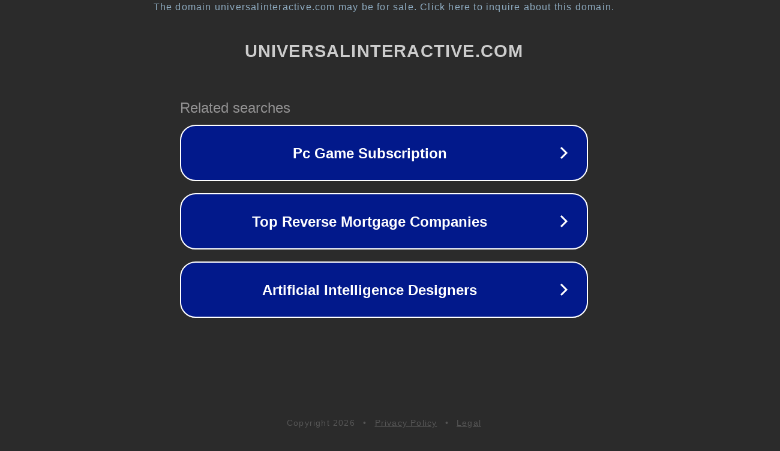

--- FILE ---
content_type: text/html; charset=utf-8
request_url: http://ww25.universalinteractive.com/homepage/flash/?subid1=20240812-1931-474b-9fbb-77b3ce0e04ee
body_size: 1226
content:
<!doctype html>
<html data-adblockkey="MFwwDQYJKoZIhvcNAQEBBQADSwAwSAJBANDrp2lz7AOmADaN8tA50LsWcjLFyQFcb/P2Txc58oYOeILb3vBw7J6f4pamkAQVSQuqYsKx3YzdUHCvbVZvFUsCAwEAAQ==_m6iwK6FYpCFhwrs8jAsdRf6/AdN4mTmupIo66iIKEsh1dkUYhrZ9jjvhBuSVHuhbfek+H2sBzOMu3hTRgAZz3A==" lang="en" style="background: #2B2B2B;">
<head>
    <meta charset="utf-8">
    <meta name="viewport" content="width=device-width, initial-scale=1">
    <link rel="icon" href="[data-uri]">
    <link rel="preconnect" href="https://www.google.com" crossorigin>
</head>
<body>
<div id="target" style="opacity: 0"></div>
<script>window.park = "eyJ1dWlkIjoiMTFkNzJmMTYtN2YxMS00YmExLWFiN2QtOTMyMzlmMGJiNmUxIiwicGFnZV90aW1lIjoxNzY4OTkwOTU2LCJwYWdlX3VybCI6Imh0dHA6Ly93dzI1LnVuaXZlcnNhbGludGVyYWN0aXZlLmNvbS9ob21lcGFnZS9mbGFzaC8/[base64]";</script>
<script src="/bIXumdPTm.js"></script>
</body>
</html>
